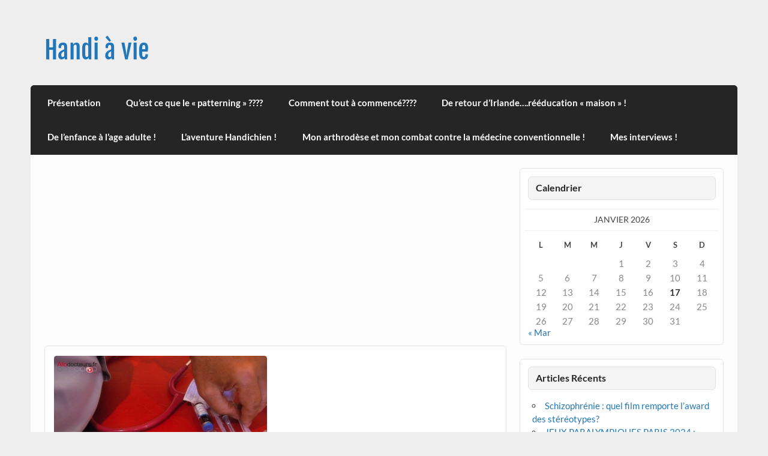

--- FILE ---
content_type: text/html; charset=utf-8
request_url: https://www.google.com/recaptcha/api2/aframe
body_size: 268
content:
<!DOCTYPE HTML><html><head><meta http-equiv="content-type" content="text/html; charset=UTF-8"></head><body><script nonce="62NTY-WLYBwbRCUEAto5zg">/** Anti-fraud and anti-abuse applications only. See google.com/recaptcha */ try{var clients={'sodar':'https://pagead2.googlesyndication.com/pagead/sodar?'};window.addEventListener("message",function(a){try{if(a.source===window.parent){var b=JSON.parse(a.data);var c=clients[b['id']];if(c){var d=document.createElement('img');d.src=c+b['params']+'&rc='+(localStorage.getItem("rc::a")?sessionStorage.getItem("rc::b"):"");window.document.body.appendChild(d);sessionStorage.setItem("rc::e",parseInt(sessionStorage.getItem("rc::e")||0)+1);localStorage.setItem("rc::h",'1768693868284');}}}catch(b){}});window.parent.postMessage("_grecaptcha_ready", "*");}catch(b){}</script></body></html>